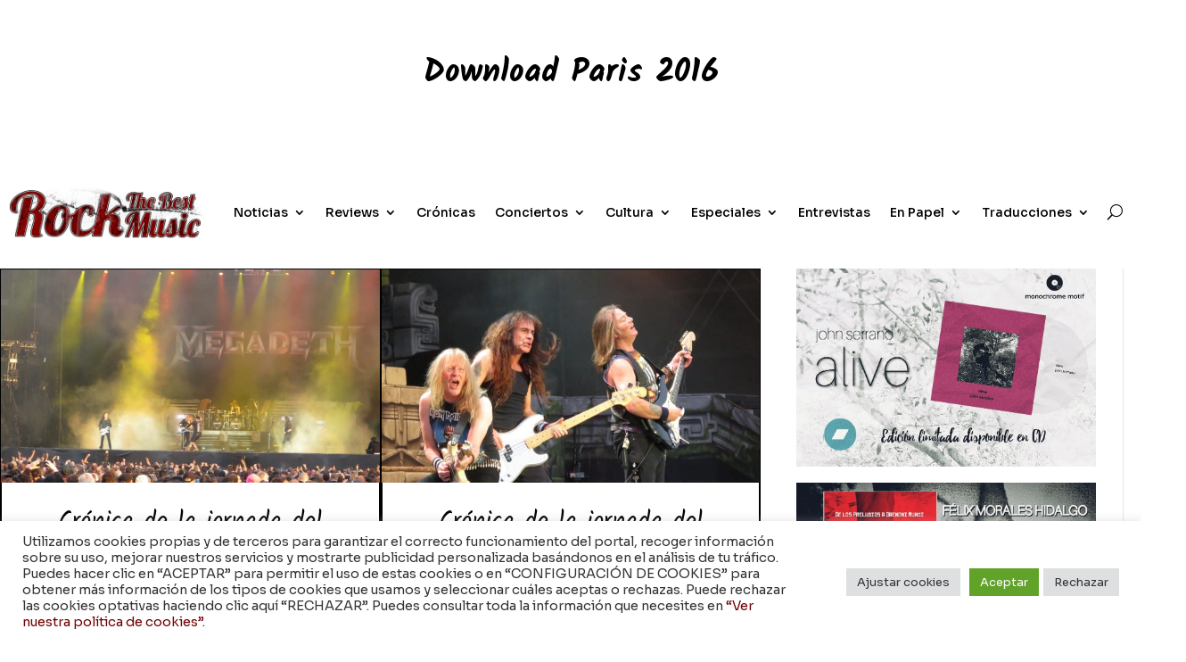

--- FILE ---
content_type: text/html; charset=utf-8
request_url: https://www.google.com/recaptcha/api2/anchor?ar=1&k=6Ld4kMcUAAAAAD0KP2naWi4n6bGvNK3W93x9hdPP&co=aHR0cHM6Ly9yb2NrdGhlYmVzdG11c2ljLmNvbTo0NDM.&hl=en&v=N67nZn4AqZkNcbeMu4prBgzg&size=invisible&anchor-ms=20000&execute-ms=30000&cb=5v7tnz76ifeb
body_size: 48318
content:
<!DOCTYPE HTML><html dir="ltr" lang="en"><head><meta http-equiv="Content-Type" content="text/html; charset=UTF-8">
<meta http-equiv="X-UA-Compatible" content="IE=edge">
<title>reCAPTCHA</title>
<style type="text/css">
/* cyrillic-ext */
@font-face {
  font-family: 'Roboto';
  font-style: normal;
  font-weight: 400;
  font-stretch: 100%;
  src: url(//fonts.gstatic.com/s/roboto/v48/KFO7CnqEu92Fr1ME7kSn66aGLdTylUAMa3GUBHMdazTgWw.woff2) format('woff2');
  unicode-range: U+0460-052F, U+1C80-1C8A, U+20B4, U+2DE0-2DFF, U+A640-A69F, U+FE2E-FE2F;
}
/* cyrillic */
@font-face {
  font-family: 'Roboto';
  font-style: normal;
  font-weight: 400;
  font-stretch: 100%;
  src: url(//fonts.gstatic.com/s/roboto/v48/KFO7CnqEu92Fr1ME7kSn66aGLdTylUAMa3iUBHMdazTgWw.woff2) format('woff2');
  unicode-range: U+0301, U+0400-045F, U+0490-0491, U+04B0-04B1, U+2116;
}
/* greek-ext */
@font-face {
  font-family: 'Roboto';
  font-style: normal;
  font-weight: 400;
  font-stretch: 100%;
  src: url(//fonts.gstatic.com/s/roboto/v48/KFO7CnqEu92Fr1ME7kSn66aGLdTylUAMa3CUBHMdazTgWw.woff2) format('woff2');
  unicode-range: U+1F00-1FFF;
}
/* greek */
@font-face {
  font-family: 'Roboto';
  font-style: normal;
  font-weight: 400;
  font-stretch: 100%;
  src: url(//fonts.gstatic.com/s/roboto/v48/KFO7CnqEu92Fr1ME7kSn66aGLdTylUAMa3-UBHMdazTgWw.woff2) format('woff2');
  unicode-range: U+0370-0377, U+037A-037F, U+0384-038A, U+038C, U+038E-03A1, U+03A3-03FF;
}
/* math */
@font-face {
  font-family: 'Roboto';
  font-style: normal;
  font-weight: 400;
  font-stretch: 100%;
  src: url(//fonts.gstatic.com/s/roboto/v48/KFO7CnqEu92Fr1ME7kSn66aGLdTylUAMawCUBHMdazTgWw.woff2) format('woff2');
  unicode-range: U+0302-0303, U+0305, U+0307-0308, U+0310, U+0312, U+0315, U+031A, U+0326-0327, U+032C, U+032F-0330, U+0332-0333, U+0338, U+033A, U+0346, U+034D, U+0391-03A1, U+03A3-03A9, U+03B1-03C9, U+03D1, U+03D5-03D6, U+03F0-03F1, U+03F4-03F5, U+2016-2017, U+2034-2038, U+203C, U+2040, U+2043, U+2047, U+2050, U+2057, U+205F, U+2070-2071, U+2074-208E, U+2090-209C, U+20D0-20DC, U+20E1, U+20E5-20EF, U+2100-2112, U+2114-2115, U+2117-2121, U+2123-214F, U+2190, U+2192, U+2194-21AE, U+21B0-21E5, U+21F1-21F2, U+21F4-2211, U+2213-2214, U+2216-22FF, U+2308-230B, U+2310, U+2319, U+231C-2321, U+2336-237A, U+237C, U+2395, U+239B-23B7, U+23D0, U+23DC-23E1, U+2474-2475, U+25AF, U+25B3, U+25B7, U+25BD, U+25C1, U+25CA, U+25CC, U+25FB, U+266D-266F, U+27C0-27FF, U+2900-2AFF, U+2B0E-2B11, U+2B30-2B4C, U+2BFE, U+3030, U+FF5B, U+FF5D, U+1D400-1D7FF, U+1EE00-1EEFF;
}
/* symbols */
@font-face {
  font-family: 'Roboto';
  font-style: normal;
  font-weight: 400;
  font-stretch: 100%;
  src: url(//fonts.gstatic.com/s/roboto/v48/KFO7CnqEu92Fr1ME7kSn66aGLdTylUAMaxKUBHMdazTgWw.woff2) format('woff2');
  unicode-range: U+0001-000C, U+000E-001F, U+007F-009F, U+20DD-20E0, U+20E2-20E4, U+2150-218F, U+2190, U+2192, U+2194-2199, U+21AF, U+21E6-21F0, U+21F3, U+2218-2219, U+2299, U+22C4-22C6, U+2300-243F, U+2440-244A, U+2460-24FF, U+25A0-27BF, U+2800-28FF, U+2921-2922, U+2981, U+29BF, U+29EB, U+2B00-2BFF, U+4DC0-4DFF, U+FFF9-FFFB, U+10140-1018E, U+10190-1019C, U+101A0, U+101D0-101FD, U+102E0-102FB, U+10E60-10E7E, U+1D2C0-1D2D3, U+1D2E0-1D37F, U+1F000-1F0FF, U+1F100-1F1AD, U+1F1E6-1F1FF, U+1F30D-1F30F, U+1F315, U+1F31C, U+1F31E, U+1F320-1F32C, U+1F336, U+1F378, U+1F37D, U+1F382, U+1F393-1F39F, U+1F3A7-1F3A8, U+1F3AC-1F3AF, U+1F3C2, U+1F3C4-1F3C6, U+1F3CA-1F3CE, U+1F3D4-1F3E0, U+1F3ED, U+1F3F1-1F3F3, U+1F3F5-1F3F7, U+1F408, U+1F415, U+1F41F, U+1F426, U+1F43F, U+1F441-1F442, U+1F444, U+1F446-1F449, U+1F44C-1F44E, U+1F453, U+1F46A, U+1F47D, U+1F4A3, U+1F4B0, U+1F4B3, U+1F4B9, U+1F4BB, U+1F4BF, U+1F4C8-1F4CB, U+1F4D6, U+1F4DA, U+1F4DF, U+1F4E3-1F4E6, U+1F4EA-1F4ED, U+1F4F7, U+1F4F9-1F4FB, U+1F4FD-1F4FE, U+1F503, U+1F507-1F50B, U+1F50D, U+1F512-1F513, U+1F53E-1F54A, U+1F54F-1F5FA, U+1F610, U+1F650-1F67F, U+1F687, U+1F68D, U+1F691, U+1F694, U+1F698, U+1F6AD, U+1F6B2, U+1F6B9-1F6BA, U+1F6BC, U+1F6C6-1F6CF, U+1F6D3-1F6D7, U+1F6E0-1F6EA, U+1F6F0-1F6F3, U+1F6F7-1F6FC, U+1F700-1F7FF, U+1F800-1F80B, U+1F810-1F847, U+1F850-1F859, U+1F860-1F887, U+1F890-1F8AD, U+1F8B0-1F8BB, U+1F8C0-1F8C1, U+1F900-1F90B, U+1F93B, U+1F946, U+1F984, U+1F996, U+1F9E9, U+1FA00-1FA6F, U+1FA70-1FA7C, U+1FA80-1FA89, U+1FA8F-1FAC6, U+1FACE-1FADC, U+1FADF-1FAE9, U+1FAF0-1FAF8, U+1FB00-1FBFF;
}
/* vietnamese */
@font-face {
  font-family: 'Roboto';
  font-style: normal;
  font-weight: 400;
  font-stretch: 100%;
  src: url(//fonts.gstatic.com/s/roboto/v48/KFO7CnqEu92Fr1ME7kSn66aGLdTylUAMa3OUBHMdazTgWw.woff2) format('woff2');
  unicode-range: U+0102-0103, U+0110-0111, U+0128-0129, U+0168-0169, U+01A0-01A1, U+01AF-01B0, U+0300-0301, U+0303-0304, U+0308-0309, U+0323, U+0329, U+1EA0-1EF9, U+20AB;
}
/* latin-ext */
@font-face {
  font-family: 'Roboto';
  font-style: normal;
  font-weight: 400;
  font-stretch: 100%;
  src: url(//fonts.gstatic.com/s/roboto/v48/KFO7CnqEu92Fr1ME7kSn66aGLdTylUAMa3KUBHMdazTgWw.woff2) format('woff2');
  unicode-range: U+0100-02BA, U+02BD-02C5, U+02C7-02CC, U+02CE-02D7, U+02DD-02FF, U+0304, U+0308, U+0329, U+1D00-1DBF, U+1E00-1E9F, U+1EF2-1EFF, U+2020, U+20A0-20AB, U+20AD-20C0, U+2113, U+2C60-2C7F, U+A720-A7FF;
}
/* latin */
@font-face {
  font-family: 'Roboto';
  font-style: normal;
  font-weight: 400;
  font-stretch: 100%;
  src: url(//fonts.gstatic.com/s/roboto/v48/KFO7CnqEu92Fr1ME7kSn66aGLdTylUAMa3yUBHMdazQ.woff2) format('woff2');
  unicode-range: U+0000-00FF, U+0131, U+0152-0153, U+02BB-02BC, U+02C6, U+02DA, U+02DC, U+0304, U+0308, U+0329, U+2000-206F, U+20AC, U+2122, U+2191, U+2193, U+2212, U+2215, U+FEFF, U+FFFD;
}
/* cyrillic-ext */
@font-face {
  font-family: 'Roboto';
  font-style: normal;
  font-weight: 500;
  font-stretch: 100%;
  src: url(//fonts.gstatic.com/s/roboto/v48/KFO7CnqEu92Fr1ME7kSn66aGLdTylUAMa3GUBHMdazTgWw.woff2) format('woff2');
  unicode-range: U+0460-052F, U+1C80-1C8A, U+20B4, U+2DE0-2DFF, U+A640-A69F, U+FE2E-FE2F;
}
/* cyrillic */
@font-face {
  font-family: 'Roboto';
  font-style: normal;
  font-weight: 500;
  font-stretch: 100%;
  src: url(//fonts.gstatic.com/s/roboto/v48/KFO7CnqEu92Fr1ME7kSn66aGLdTylUAMa3iUBHMdazTgWw.woff2) format('woff2');
  unicode-range: U+0301, U+0400-045F, U+0490-0491, U+04B0-04B1, U+2116;
}
/* greek-ext */
@font-face {
  font-family: 'Roboto';
  font-style: normal;
  font-weight: 500;
  font-stretch: 100%;
  src: url(//fonts.gstatic.com/s/roboto/v48/KFO7CnqEu92Fr1ME7kSn66aGLdTylUAMa3CUBHMdazTgWw.woff2) format('woff2');
  unicode-range: U+1F00-1FFF;
}
/* greek */
@font-face {
  font-family: 'Roboto';
  font-style: normal;
  font-weight: 500;
  font-stretch: 100%;
  src: url(//fonts.gstatic.com/s/roboto/v48/KFO7CnqEu92Fr1ME7kSn66aGLdTylUAMa3-UBHMdazTgWw.woff2) format('woff2');
  unicode-range: U+0370-0377, U+037A-037F, U+0384-038A, U+038C, U+038E-03A1, U+03A3-03FF;
}
/* math */
@font-face {
  font-family: 'Roboto';
  font-style: normal;
  font-weight: 500;
  font-stretch: 100%;
  src: url(//fonts.gstatic.com/s/roboto/v48/KFO7CnqEu92Fr1ME7kSn66aGLdTylUAMawCUBHMdazTgWw.woff2) format('woff2');
  unicode-range: U+0302-0303, U+0305, U+0307-0308, U+0310, U+0312, U+0315, U+031A, U+0326-0327, U+032C, U+032F-0330, U+0332-0333, U+0338, U+033A, U+0346, U+034D, U+0391-03A1, U+03A3-03A9, U+03B1-03C9, U+03D1, U+03D5-03D6, U+03F0-03F1, U+03F4-03F5, U+2016-2017, U+2034-2038, U+203C, U+2040, U+2043, U+2047, U+2050, U+2057, U+205F, U+2070-2071, U+2074-208E, U+2090-209C, U+20D0-20DC, U+20E1, U+20E5-20EF, U+2100-2112, U+2114-2115, U+2117-2121, U+2123-214F, U+2190, U+2192, U+2194-21AE, U+21B0-21E5, U+21F1-21F2, U+21F4-2211, U+2213-2214, U+2216-22FF, U+2308-230B, U+2310, U+2319, U+231C-2321, U+2336-237A, U+237C, U+2395, U+239B-23B7, U+23D0, U+23DC-23E1, U+2474-2475, U+25AF, U+25B3, U+25B7, U+25BD, U+25C1, U+25CA, U+25CC, U+25FB, U+266D-266F, U+27C0-27FF, U+2900-2AFF, U+2B0E-2B11, U+2B30-2B4C, U+2BFE, U+3030, U+FF5B, U+FF5D, U+1D400-1D7FF, U+1EE00-1EEFF;
}
/* symbols */
@font-face {
  font-family: 'Roboto';
  font-style: normal;
  font-weight: 500;
  font-stretch: 100%;
  src: url(//fonts.gstatic.com/s/roboto/v48/KFO7CnqEu92Fr1ME7kSn66aGLdTylUAMaxKUBHMdazTgWw.woff2) format('woff2');
  unicode-range: U+0001-000C, U+000E-001F, U+007F-009F, U+20DD-20E0, U+20E2-20E4, U+2150-218F, U+2190, U+2192, U+2194-2199, U+21AF, U+21E6-21F0, U+21F3, U+2218-2219, U+2299, U+22C4-22C6, U+2300-243F, U+2440-244A, U+2460-24FF, U+25A0-27BF, U+2800-28FF, U+2921-2922, U+2981, U+29BF, U+29EB, U+2B00-2BFF, U+4DC0-4DFF, U+FFF9-FFFB, U+10140-1018E, U+10190-1019C, U+101A0, U+101D0-101FD, U+102E0-102FB, U+10E60-10E7E, U+1D2C0-1D2D3, U+1D2E0-1D37F, U+1F000-1F0FF, U+1F100-1F1AD, U+1F1E6-1F1FF, U+1F30D-1F30F, U+1F315, U+1F31C, U+1F31E, U+1F320-1F32C, U+1F336, U+1F378, U+1F37D, U+1F382, U+1F393-1F39F, U+1F3A7-1F3A8, U+1F3AC-1F3AF, U+1F3C2, U+1F3C4-1F3C6, U+1F3CA-1F3CE, U+1F3D4-1F3E0, U+1F3ED, U+1F3F1-1F3F3, U+1F3F5-1F3F7, U+1F408, U+1F415, U+1F41F, U+1F426, U+1F43F, U+1F441-1F442, U+1F444, U+1F446-1F449, U+1F44C-1F44E, U+1F453, U+1F46A, U+1F47D, U+1F4A3, U+1F4B0, U+1F4B3, U+1F4B9, U+1F4BB, U+1F4BF, U+1F4C8-1F4CB, U+1F4D6, U+1F4DA, U+1F4DF, U+1F4E3-1F4E6, U+1F4EA-1F4ED, U+1F4F7, U+1F4F9-1F4FB, U+1F4FD-1F4FE, U+1F503, U+1F507-1F50B, U+1F50D, U+1F512-1F513, U+1F53E-1F54A, U+1F54F-1F5FA, U+1F610, U+1F650-1F67F, U+1F687, U+1F68D, U+1F691, U+1F694, U+1F698, U+1F6AD, U+1F6B2, U+1F6B9-1F6BA, U+1F6BC, U+1F6C6-1F6CF, U+1F6D3-1F6D7, U+1F6E0-1F6EA, U+1F6F0-1F6F3, U+1F6F7-1F6FC, U+1F700-1F7FF, U+1F800-1F80B, U+1F810-1F847, U+1F850-1F859, U+1F860-1F887, U+1F890-1F8AD, U+1F8B0-1F8BB, U+1F8C0-1F8C1, U+1F900-1F90B, U+1F93B, U+1F946, U+1F984, U+1F996, U+1F9E9, U+1FA00-1FA6F, U+1FA70-1FA7C, U+1FA80-1FA89, U+1FA8F-1FAC6, U+1FACE-1FADC, U+1FADF-1FAE9, U+1FAF0-1FAF8, U+1FB00-1FBFF;
}
/* vietnamese */
@font-face {
  font-family: 'Roboto';
  font-style: normal;
  font-weight: 500;
  font-stretch: 100%;
  src: url(//fonts.gstatic.com/s/roboto/v48/KFO7CnqEu92Fr1ME7kSn66aGLdTylUAMa3OUBHMdazTgWw.woff2) format('woff2');
  unicode-range: U+0102-0103, U+0110-0111, U+0128-0129, U+0168-0169, U+01A0-01A1, U+01AF-01B0, U+0300-0301, U+0303-0304, U+0308-0309, U+0323, U+0329, U+1EA0-1EF9, U+20AB;
}
/* latin-ext */
@font-face {
  font-family: 'Roboto';
  font-style: normal;
  font-weight: 500;
  font-stretch: 100%;
  src: url(//fonts.gstatic.com/s/roboto/v48/KFO7CnqEu92Fr1ME7kSn66aGLdTylUAMa3KUBHMdazTgWw.woff2) format('woff2');
  unicode-range: U+0100-02BA, U+02BD-02C5, U+02C7-02CC, U+02CE-02D7, U+02DD-02FF, U+0304, U+0308, U+0329, U+1D00-1DBF, U+1E00-1E9F, U+1EF2-1EFF, U+2020, U+20A0-20AB, U+20AD-20C0, U+2113, U+2C60-2C7F, U+A720-A7FF;
}
/* latin */
@font-face {
  font-family: 'Roboto';
  font-style: normal;
  font-weight: 500;
  font-stretch: 100%;
  src: url(//fonts.gstatic.com/s/roboto/v48/KFO7CnqEu92Fr1ME7kSn66aGLdTylUAMa3yUBHMdazQ.woff2) format('woff2');
  unicode-range: U+0000-00FF, U+0131, U+0152-0153, U+02BB-02BC, U+02C6, U+02DA, U+02DC, U+0304, U+0308, U+0329, U+2000-206F, U+20AC, U+2122, U+2191, U+2193, U+2212, U+2215, U+FEFF, U+FFFD;
}
/* cyrillic-ext */
@font-face {
  font-family: 'Roboto';
  font-style: normal;
  font-weight: 900;
  font-stretch: 100%;
  src: url(//fonts.gstatic.com/s/roboto/v48/KFO7CnqEu92Fr1ME7kSn66aGLdTylUAMa3GUBHMdazTgWw.woff2) format('woff2');
  unicode-range: U+0460-052F, U+1C80-1C8A, U+20B4, U+2DE0-2DFF, U+A640-A69F, U+FE2E-FE2F;
}
/* cyrillic */
@font-face {
  font-family: 'Roboto';
  font-style: normal;
  font-weight: 900;
  font-stretch: 100%;
  src: url(//fonts.gstatic.com/s/roboto/v48/KFO7CnqEu92Fr1ME7kSn66aGLdTylUAMa3iUBHMdazTgWw.woff2) format('woff2');
  unicode-range: U+0301, U+0400-045F, U+0490-0491, U+04B0-04B1, U+2116;
}
/* greek-ext */
@font-face {
  font-family: 'Roboto';
  font-style: normal;
  font-weight: 900;
  font-stretch: 100%;
  src: url(//fonts.gstatic.com/s/roboto/v48/KFO7CnqEu92Fr1ME7kSn66aGLdTylUAMa3CUBHMdazTgWw.woff2) format('woff2');
  unicode-range: U+1F00-1FFF;
}
/* greek */
@font-face {
  font-family: 'Roboto';
  font-style: normal;
  font-weight: 900;
  font-stretch: 100%;
  src: url(//fonts.gstatic.com/s/roboto/v48/KFO7CnqEu92Fr1ME7kSn66aGLdTylUAMa3-UBHMdazTgWw.woff2) format('woff2');
  unicode-range: U+0370-0377, U+037A-037F, U+0384-038A, U+038C, U+038E-03A1, U+03A3-03FF;
}
/* math */
@font-face {
  font-family: 'Roboto';
  font-style: normal;
  font-weight: 900;
  font-stretch: 100%;
  src: url(//fonts.gstatic.com/s/roboto/v48/KFO7CnqEu92Fr1ME7kSn66aGLdTylUAMawCUBHMdazTgWw.woff2) format('woff2');
  unicode-range: U+0302-0303, U+0305, U+0307-0308, U+0310, U+0312, U+0315, U+031A, U+0326-0327, U+032C, U+032F-0330, U+0332-0333, U+0338, U+033A, U+0346, U+034D, U+0391-03A1, U+03A3-03A9, U+03B1-03C9, U+03D1, U+03D5-03D6, U+03F0-03F1, U+03F4-03F5, U+2016-2017, U+2034-2038, U+203C, U+2040, U+2043, U+2047, U+2050, U+2057, U+205F, U+2070-2071, U+2074-208E, U+2090-209C, U+20D0-20DC, U+20E1, U+20E5-20EF, U+2100-2112, U+2114-2115, U+2117-2121, U+2123-214F, U+2190, U+2192, U+2194-21AE, U+21B0-21E5, U+21F1-21F2, U+21F4-2211, U+2213-2214, U+2216-22FF, U+2308-230B, U+2310, U+2319, U+231C-2321, U+2336-237A, U+237C, U+2395, U+239B-23B7, U+23D0, U+23DC-23E1, U+2474-2475, U+25AF, U+25B3, U+25B7, U+25BD, U+25C1, U+25CA, U+25CC, U+25FB, U+266D-266F, U+27C0-27FF, U+2900-2AFF, U+2B0E-2B11, U+2B30-2B4C, U+2BFE, U+3030, U+FF5B, U+FF5D, U+1D400-1D7FF, U+1EE00-1EEFF;
}
/* symbols */
@font-face {
  font-family: 'Roboto';
  font-style: normal;
  font-weight: 900;
  font-stretch: 100%;
  src: url(//fonts.gstatic.com/s/roboto/v48/KFO7CnqEu92Fr1ME7kSn66aGLdTylUAMaxKUBHMdazTgWw.woff2) format('woff2');
  unicode-range: U+0001-000C, U+000E-001F, U+007F-009F, U+20DD-20E0, U+20E2-20E4, U+2150-218F, U+2190, U+2192, U+2194-2199, U+21AF, U+21E6-21F0, U+21F3, U+2218-2219, U+2299, U+22C4-22C6, U+2300-243F, U+2440-244A, U+2460-24FF, U+25A0-27BF, U+2800-28FF, U+2921-2922, U+2981, U+29BF, U+29EB, U+2B00-2BFF, U+4DC0-4DFF, U+FFF9-FFFB, U+10140-1018E, U+10190-1019C, U+101A0, U+101D0-101FD, U+102E0-102FB, U+10E60-10E7E, U+1D2C0-1D2D3, U+1D2E0-1D37F, U+1F000-1F0FF, U+1F100-1F1AD, U+1F1E6-1F1FF, U+1F30D-1F30F, U+1F315, U+1F31C, U+1F31E, U+1F320-1F32C, U+1F336, U+1F378, U+1F37D, U+1F382, U+1F393-1F39F, U+1F3A7-1F3A8, U+1F3AC-1F3AF, U+1F3C2, U+1F3C4-1F3C6, U+1F3CA-1F3CE, U+1F3D4-1F3E0, U+1F3ED, U+1F3F1-1F3F3, U+1F3F5-1F3F7, U+1F408, U+1F415, U+1F41F, U+1F426, U+1F43F, U+1F441-1F442, U+1F444, U+1F446-1F449, U+1F44C-1F44E, U+1F453, U+1F46A, U+1F47D, U+1F4A3, U+1F4B0, U+1F4B3, U+1F4B9, U+1F4BB, U+1F4BF, U+1F4C8-1F4CB, U+1F4D6, U+1F4DA, U+1F4DF, U+1F4E3-1F4E6, U+1F4EA-1F4ED, U+1F4F7, U+1F4F9-1F4FB, U+1F4FD-1F4FE, U+1F503, U+1F507-1F50B, U+1F50D, U+1F512-1F513, U+1F53E-1F54A, U+1F54F-1F5FA, U+1F610, U+1F650-1F67F, U+1F687, U+1F68D, U+1F691, U+1F694, U+1F698, U+1F6AD, U+1F6B2, U+1F6B9-1F6BA, U+1F6BC, U+1F6C6-1F6CF, U+1F6D3-1F6D7, U+1F6E0-1F6EA, U+1F6F0-1F6F3, U+1F6F7-1F6FC, U+1F700-1F7FF, U+1F800-1F80B, U+1F810-1F847, U+1F850-1F859, U+1F860-1F887, U+1F890-1F8AD, U+1F8B0-1F8BB, U+1F8C0-1F8C1, U+1F900-1F90B, U+1F93B, U+1F946, U+1F984, U+1F996, U+1F9E9, U+1FA00-1FA6F, U+1FA70-1FA7C, U+1FA80-1FA89, U+1FA8F-1FAC6, U+1FACE-1FADC, U+1FADF-1FAE9, U+1FAF0-1FAF8, U+1FB00-1FBFF;
}
/* vietnamese */
@font-face {
  font-family: 'Roboto';
  font-style: normal;
  font-weight: 900;
  font-stretch: 100%;
  src: url(//fonts.gstatic.com/s/roboto/v48/KFO7CnqEu92Fr1ME7kSn66aGLdTylUAMa3OUBHMdazTgWw.woff2) format('woff2');
  unicode-range: U+0102-0103, U+0110-0111, U+0128-0129, U+0168-0169, U+01A0-01A1, U+01AF-01B0, U+0300-0301, U+0303-0304, U+0308-0309, U+0323, U+0329, U+1EA0-1EF9, U+20AB;
}
/* latin-ext */
@font-face {
  font-family: 'Roboto';
  font-style: normal;
  font-weight: 900;
  font-stretch: 100%;
  src: url(//fonts.gstatic.com/s/roboto/v48/KFO7CnqEu92Fr1ME7kSn66aGLdTylUAMa3KUBHMdazTgWw.woff2) format('woff2');
  unicode-range: U+0100-02BA, U+02BD-02C5, U+02C7-02CC, U+02CE-02D7, U+02DD-02FF, U+0304, U+0308, U+0329, U+1D00-1DBF, U+1E00-1E9F, U+1EF2-1EFF, U+2020, U+20A0-20AB, U+20AD-20C0, U+2113, U+2C60-2C7F, U+A720-A7FF;
}
/* latin */
@font-face {
  font-family: 'Roboto';
  font-style: normal;
  font-weight: 900;
  font-stretch: 100%;
  src: url(//fonts.gstatic.com/s/roboto/v48/KFO7CnqEu92Fr1ME7kSn66aGLdTylUAMa3yUBHMdazQ.woff2) format('woff2');
  unicode-range: U+0000-00FF, U+0131, U+0152-0153, U+02BB-02BC, U+02C6, U+02DA, U+02DC, U+0304, U+0308, U+0329, U+2000-206F, U+20AC, U+2122, U+2191, U+2193, U+2212, U+2215, U+FEFF, U+FFFD;
}

</style>
<link rel="stylesheet" type="text/css" href="https://www.gstatic.com/recaptcha/releases/N67nZn4AqZkNcbeMu4prBgzg/styles__ltr.css">
<script nonce="P42O4PVDNcv21SK4SFcS6g" type="text/javascript">window['__recaptcha_api'] = 'https://www.google.com/recaptcha/api2/';</script>
<script type="text/javascript" src="https://www.gstatic.com/recaptcha/releases/N67nZn4AqZkNcbeMu4prBgzg/recaptcha__en.js" nonce="P42O4PVDNcv21SK4SFcS6g">
      
    </script></head>
<body><div id="rc-anchor-alert" class="rc-anchor-alert"></div>
<input type="hidden" id="recaptcha-token" value="[base64]">
<script type="text/javascript" nonce="P42O4PVDNcv21SK4SFcS6g">
      recaptcha.anchor.Main.init("[\x22ainput\x22,[\x22bgdata\x22,\x22\x22,\[base64]/[base64]/MjU1Ong/[base64]/[base64]/[base64]/[base64]/[base64]/[base64]/[base64]/[base64]/[base64]/[base64]/[base64]/[base64]/[base64]/[base64]/[base64]\\u003d\x22,\[base64]\\u003d\\u003d\x22,\x22E8K0Z8Kjw4MRbcOmw7/Dp8OCw7xpcsKqw4XDrix4TMK/wpTCil7CocKOSXNCQ8OBIsKNw69rCsKBwq4zUVw8w6sjwoofw5/ChTvDssKHOFUMwpUTw5YrwpgRw5tbJsKkaMKgVcORwrEKw4o3wozDkH96wqhfw6nCuBHCuCYLXAV+w4tTCsKVwrDCicOewo7DrsKFw5EnwoxWw7Zuw4Ebw7bCkFTCpMKENsK+X01/e8KWwqJ/T8OqPBpWUcOmcQvCqygUwq9dXsK9JF3ChTfCosKeD8O/w6/DvGjDqiHDugNnOsO9w4jCnUl+fEPCkMKQHMK7w68Xw5Fhw7HCu8KkDnQUJ3l6PcKIRsOSFcOSV8OycDN/AjJ6wpkLAsKUfcKHYsOUwovDl8Ohw680wqvCmhYiw4g6w4vCjcKKacKJDE8EwrzCpRQ9UVFMRjYgw4tjasO3w4HDkznDhFnChVE4IcO8JcKRw6nDr8KdRh7DrcK+QnXDvcORBMOHKiAvN8Orwo7DssK9woHCsGDDv8OdA8KXw6rDk8Knf8KMKMKCw7VeGG0Gw4DCvU/[base64]/wpTCp1UAw6t4ccOSwpw4wpo0WRplwpYdCxkfAz/CoMO1w5AHw6/CjlRDBsK6acK8wqlVDiTCqSYMw4MRBcOnwrxHBE/[base64]/[base64]/ClgY/YUd5wq5+HD/Dm3HCskdDPF5xTsKUXMKNwrHCkFsiGRvCk8KAw5fDhw7Dq8OGw7PCoV59w75xTMO+Wyp4VMOqSMKhw7/CvQfCkkMkNmzClcOLJiFvYW1Uw7nCl8OkOMO2w6I+wpAVEntSf8KFAsK0w6bDpcKZG8Kzwp0/woLDnC7Dg8Oaw5jDjm5Rw58bw7HDosKsB0chN8KbKMKKYMOfwp0hw7wnMmPDqEEWZsKdw5AawrbDkQfCnxLDqRjCtMO/wpjCkMOvYVUBbcKJw6HDmMOfw6fCk8K7BUrCqHvDp8OpdsKvw5dVwq7CnsOAw5x+wrBdTyw/[base64]/UBDCnQvClsK9w4bCpz9dwo/DvcOtEMOYP8OtW8KYwpfDn0rDlcOIw6Nlw49lwrXCkj7DpB9vG8Okw6HCo8OVwqk7bsK6wr/ClcOlakjDgRjCqDnDj35SU2PDr8OUwq94ImfDo0p1MlUjwox0w67DsxZsTsOOw4h5dsKSNyRpw5sPd8Kbw4lewrNLOmFodMOewoEcUmDDvMKUGsK0w4wHPcOPwq4iUkbDoHPCnz3DsCLDoEVrw4QUa8OWwrIRw4QGS0vCvcOEIcKqw4/DqV/[base64]/[base64]/Ry/CkD1iwopow7TChMKcIVVewoQ+w4bCmHvDoUrDuxTDrsOAUx/CtEo+InYEw6t8w5TCnMOpeQtHw4AkNGAqf2AaHzjDu8KnwrHDt1vDmHBRLT1swofDhk/[base64]/[base64]/wqPCjcKUWMOTw60eEsKxAsO/wr03w6FGw5/Cg8OKwosKwrPCocKnwq/[base64]/CohjCqcO0dcO0w7dYwr9BfcKVw5pewpgHw5PCghbDjmrCrg54bsO8SsObBMOJw4IlX0MwC8KObDTCjyhZFMKBw6s9BCYrw6/DnnHDmMOIScKywozCtlfDp8Oiwq7DiWoswoTChEbDksKkw7Z6a8OOLcKUw73Drn8QJ8OYw7t/AMKDw4FNwo1+ehJQwrvCqsOawq0xdcO4w5nCjzZtXMOuw40GN8K8wqN/[base64]/d8OkL8OzJmTDt3kNL8KKUcOFwqrDo0opMsOGwp1rFhjCucKBwq7DhMOsNHJ3w4DChG/DpVkfwpEuw4lpwoTCgzUewoQCwrZVw6bDncK6wolGSAdsei4cGWnDpG7CnsOmw7N8w5oTVsONwqk4GzV+w6Asw6rDs8KQwrhDGEfDgcK+OcOEasO9w6vChsO5OFrDqyUyF8KbZMOlwo/[base64]/DmC4Ow4DDoG7DgzHCusOWw48hKlodw7J+aMKZf8KCwrPCvEHCv0jClDHDj8KuwobDtMK8Q8OHFsOaw49owrY4GX9IYsOcDsOhwpNDV085bmoKTMKQH2ZXeArDvcKtwo07wpEBAEnDosOdJsO4JcKnw67Ds8KZOhJEw5LCkRhQwpZhDcK/XsK1w5zCi33Cv8K0UsKkwqpmSg/[base64]/[base64]/DvC/Dp8KQw6zDk21EZsKfTsO+THFfVsO6wqZhwocUT0TCocONSTJ4AcKUwpLDghBNw51LLCIOZEbDr3vCksKmwpXDocOERFTDisOxwpXDmsKvGgJsFGrCk8OgRELCqS0rwpxdw4RTNWfDu8KRw75zRDB/G8O6w4UcHsOtw5woFDVzAy3ChkFxWcK2wrB9wpHDvErCpsODw4J/E8KXPGFdLw0Aw77DlMKKB8Kzw47DhmRjS2vCmUwBwpVow4jCimRiTxh3wrLCkyQbbHc6C8OlOMO4w5cIw6/DmATCoF9Fw7fCmzYow4nCpgYaNcOOwp5dw4DDi8ONw4PCosKXMsO0w5LCjFwAw51lw4thDsKkN8KfwoZqQcONwoBmwo8eQMO/[base64]/[base64]/[base64]/DphLDrcKuwq10PcKAwq7Cq8ONZyRWScK6w77CmlMbeV5Ew4LDkcKMw69HZxXCk8Ouw6bDqsKcwq7CnDsew7I7w6vDnRbCr8K7bk4TPWgbw7pmWsKww5QqcUjDq8KOwqnDtUw/[base64]/CiDEgwrnDhgXCgcKuw7fDgsKMY0Rtwrxuw6orB8K3IcOTw5LCqkpTw53Dlmx4w57DpRnDu397w40PYcONFsK2woQfczLDlgFENsKXGjfCmcKpwpFrwqhuw4oQwoXDisONw63CnGrDlWxKM8OQUWFTZE3CozpVwqHDmDnCo8ORBjwpw5UMIkFHw7/[base64]/CtBTCrVgKw4LCusKPw4Fqw7HDscOhd0wud8K9QMO8wr1CUMOiw4ZyE2Mmw4LDnyp+aMOEXcO9GsONwp0qX8Ozw5XCgAsTRi4oQcKmJ8K5wqUmC2XDjg0+J8OrwpDDsn3DsGJnworDlAbDjMKSw6nDgU04XntwJMOzwokoOMKUwoLDtMK+wpnDvhEAw4xpVH5/BsORw7fCm3I/V8K4wqfChnBOHSTCvykOWcOlV8K7UT7DhMO5TsKkwrkwwqHDuGjDpQ9ePiNlCUjDssK0MWDDpsKyAsONdm1jPsOAw6R3HcOPw7Bww73Ch0HCpsKfbUbCrx3Drl7DpMKow4JXWMKIwqTDlMOnDcOEw7DDicOqw7Z7wofDssK3PD8IwpfDnV8pOxfCiMO/ZsOKNQlXW8OOLcOhe1Ixw601MwTCny7Ds0DCp8KCOMOaF8KMw7tmaVdiw4FDHcOMWwlicWnCg8Ksw4IDGX5Pwrccwo7Cgz/[base64]/DqVzDig1gE8KwTcO/[base64]/CsCh9w6orP34cwoBcwqLCp8KOwoExworCg8Oiw6xvwpQew5pAMErDlxRhYSJCw4I5bHB0CsKQwrjDvT5WZGoJw7HDrcKpEisHNmMBwpDDv8KNw7PClMOGwogmw7/Di8KXwrdWJcKkw5vDr8KzwpDComhzw4jCtsKITMOxHcKfwofDoMOhJcK0VxgNGw/DhRZyw58awr3Cng7DrhbDqsOcw7DDlHDDp8O8GFjDsjsfw7MqF8O9NGnDoWTCsFNrL8OkFh7CgAhGw6LCoCs0w6/[base64]/DknPDpsK3IsOHXcOSw59LBMOJOMKUw5Yww7/DqSpFw7YaBcOpwo7DusOtRcOoWMOqZBTCvcKSRMOmw7lyw5VIGkwedMKywp7Cqn/[base64]/[base64]/ChX3CucK8ISQ3SioEwrvCmVbDs2PClzfDqsKTw4ccwqILw4NJekJIfBLClGcowosuw55SwojChAzCgDfDv8KLT11Uw6XCp8Kbw43DmFjCrMKaW8KVw4Qdw6dfRTZ0JsKWw6fDm8OvwozCs8KsOMOBWBPCkgNgwr/CscK4K8KpwohuwphYMsOuw7FaRnTCkMKswqhdY8K/EhrDssOLDxI+dGUqeUzCuiddbVrCs8KwDlZYYMOBWsKcw5/[base64]/JDTDkcOFw5nDgDdOw6Y+wozCojfDqzVuw6TDpwDDicKCw58dScKowobDqWrCiFLDksKjwr8aYEQCwo4+wqgRKsOnBcKKwqLDtV/Dkm3CusKKFz9uK8OywpnCjsKnw6PDvMK/[base64]/[base64]/[base64]/[base64]/CnUTDvMK3bToNw4sow7EFDcKQTsKNIRBHOw/DmGXDjhPDhU/DomjDkcKmwp5Ww6bCq8K9DXfDgzXClcOAGhbClUjDmMKOw7QXBsKmQ20lw4DCpl/DuyrCucKgdcO3wozDqx8FG0nChy3DmlrCqxMNPhLCosOtwqczw4LDpsK5Ux7CoCd8EHXDrsKwwpPDqVDDnsKKGAXDo8OpGDptw4pPw7PDkcOJMnHChsOHaDQcb8O5Jx3DnUbDjcOINkvCjh8MVcKPwo/CjsKXZMOsw6bCkiBvwp1uw7NLAyvClMOBAsK2wq19CEZqHR5IBMKjKQhCciHDkx95FBVzwqTCsy3ClsKgw5PCgcOvw5AtBBLClMKaw45PdBbDvMOmcRVcwrUAaURGFcOVw5LDqcKrw5tUw6sHRyLDnHh8BsKew4NDYsKIwqEuw7NpasOAwrBzCAE/wqVWaMKmw6o6wpDCpMKOPVHCksKXYSQ4w4U/w6NDehzCssOWbVLDtgcPJwo2KAgSwqRUaALCqA3Dm8KnIQJJLMOuD8KAwp8kQjbDvSzCmVYfwrAKFXnChMOMw4vDixrDrsO5YcOIw5YlJxtUOy3DlRt+wqjDvsOYJzvDusOhHC19ecOww5PDtsK+w5vClwzDq8Ouc1HDgsKAwpMWwq/CrDjCssO5HcOMw6Y4GW84w4/CtTVJKT3DpQcnbiINwrElwrHCgsO4w5UKTyQTEWoiwpTDoB3CtXgHJcOPVAnDmsORSC/DpEjDrsOEH0dHJ8Kuw6bDrnxhw6jCtMObWcOKw5nCicK6w7t7w7jDq8KMczPCoRkGwrPDvMOgw7Adel/DjsObf8K8w44aHcKMw6vCgsOiw7vChMKdNcO+wpzDvMKhYl4oRCplJXQuwodhVDhNKng2JMKiKcOOaF/DpcO4ER0Qw7LCgx/Ck8KPNcOHCcOrwo3CkmtvbwxNw4poO8KFw40uKMOxw6LCiGnCnigqw7bDr0B1w7Z0MmMcwpXCq8O+HTvDrsKvRsK6McKic8OZwrzConnDmsOiOMOQJFjDhSPCm8Oow4rCqwpkdsOPwpkxGU1VWEXCgzM0U8KFwr9DwrEzPEbCkFjDol8zw5MWw5PDgcOPw5/DkcOKBX9Fwq5FJcK/[base64]/DvS9LXQ/[base64]/w43Dvy4hw6cuA8Obw68ywprDtwlvTMOMwrDDh8ODIMOjWDNpU1ADdQbCvcOKbMOXJsOaw5MuWsOuKMOTScKpFMKrwqTChhDDpzVZWgrCi8KmUCzDpsOtw53CnsO5XS/CkMKoSgZkdGnDoWRBwqDCksKUS8ORB8Ovw7vDpF3DnUh1wrrDu8KqL2nDkXc/ADrDiUcDBRFJXFTChk5QwpIywoIcaFRmwoVQHMKKecKmDcOcwpDCgcKPwqnDuXjCuD0yw75Nw75ALD/[base64]/CgkXCiBzDjMKsWBAJwq/Cvm8Cw4fCrAVQYRLDvcOEw5oOwp7CkMOfwrQIwok8LsO3w5vCimDCscOQwofCqsORwpVdw6khJSfDtDp3wpZNw71tQyzCmTUtLcKpUxgXSTzDvMKHw7/DpyLCjsOQwqB/[base64]/DjF/[base64]/E8Oew4lRw49UeXJjw7xoSsKkw6V7w7fDukl9wqdIGsKwcB1GwprCrMOaTcOEw6YmCBgZNcKbKRXDsSJlwpLDgsOvK2rCvDnCucOZIsKCUsKBbsKswoXCpX4ZwrkCwpPCunbDmMODS8Osw5bDtcOow5gvwoNnwpkfOAfDocKWI8KzTMOLciPCnl/[base64]/DsV4IZh/DhMOECcOcGWc9VsO5IWzDtsO/WMKNwpbCksKxM8Kkw4fCujnDqnTDq1zDosKMwpTDpcKcDjQ3E38RKgrDgsKdw4jChMOVw7vDhcOrR8OqJxE1XlE4w416JMOdK0DDpcKbwqt2w4rCvGFCwq3Ch8KCw4rCryXCjcK4w4jDr8OCw6FGwqtYa8KHwpDCksOmJsK+OMKpwpDChsO/Z0rDohzCrU/CtcO6w7h+KG9oOsODwqMYL8KawpfDuMOIZTPDvsKIQMOOwr7ClMKfTMKjBw4pdRPCo8OqasKkY2B3w53ChCkDDcOQPAVuwrfClsOVc1PCqsKfw7ZTG8K9bMOFwohswqBLM8Kfw54dNF1kKxovS1/Co8OzB8OGBwDDrcKsKsOcG1I/w4HCoMOKaMOMSjDDtcOCwoMNDsK6w6N/[base64]/Dj8Oiw47CjMKXfnJDcsKJeFxQwrrCp8O1woHCncKuKcOQDh10eQt4Y1wBZMOmVMOKwozCssKKw7sDw4zCrsK+w7lFZsKNdcORQ8KOw50gw6fDl8O8wqzDksK/wqRHB2XCnHrCo8OCSX/CscKWw5XDrRzCvEHDmcKIw55/J8KvD8Okw4nDmXXDpxZ4wqnDo8K9d8Ovw7LDuMOXw5hoOsOqwonCo8OycsO1woF6QMOTQEXDkcO5wpDChzZBw6DCscKDP2fDiHrDs8K6w7hkw5gGO8KOw4xwS8OzfzfClcKhGx3Cu2nDi11/bsOeTVrDjVPCiivCoFXColLDkUwMS8K3bMKbwq7DiMKywprDowvDmBPCg3XCg8O/w6UvKQnDjRjDn0jClsKuMMOOw4dBwpkVbMKVXlVRw7oFSQFxw7DCj8O6CcORLxTDvjbCosKJwoLDjjBqwprDm0zDnWY2IirDgUwYXALCq8ONMcOQwpkSw78nwqIjRzMELk7CjMKew43CuWxGw6HCrxXDhFPDkcKDw4YaC341QsK/w53Dg8KrXsOLw7RCwpE1w5x5NsOwwrtHw7cFwodhJsKSFjtbdcKCw6Adwo3Dg8Odwpwuw6TDhiDDvAbDvsOvLnF9K8O5a8K4ElIVw51/[base64]/CusOFwp5dw7A6AcKhw44WwpMPKkVBdElxAsKwPELDusKMdMOcacK6w69VwrNoYikBW8O8wqPDviADN8Kkw7vCm8OMwrzCmSo8wq/Dgktswr9ww7Jjw7TDhsOXwowjUsKeO0lXdAbCgi1Jw6xdKnVpw5/[base64]/DtydxwqnDkcO5ZsK8YEMXckJ0w50hd8OewoXDjHgANsOWwqRww7gMFi/[base64]/a3Q2w67DrsKCw6g3C8OXwqNlw4bDhhhVZMONawzDhsOBWSrDsnrCi27Cr8Kuw6XDucKNEXrCrMO/PhU5wo45SRhQw6ULZU3CggLDhiEtHcO6csKnw4rDgW/DmcOPwoLDoXjDsm/DmQXCvcKnw7k2w7pGAEUyH8KUwozCkSjCr8OUwo3ChDtQPW5dUAnCmE1Ow7rCriphw4JLKUDDmsK1w6fDgcK/EXjCpxbCh8KLFMO6MmUvwr/Ds8OQwoDDrGIxBMORI8OdwprDhTbCijzDt03CrjLCmQ9eEsKdEQtnfS4cwpdOVcO3w6djacKyaTMWVW/[base64]/DpcKXwqNzwpsfIi3CrFjCqnnDkGnDjxERwq0KDRoMMWRFw7UbQ8K/[base64]/H8OIw54eVUNOXjPCgMO0Q8OVecKsNMKgw74wwpAIwobCksK4w5sSOTfCpcK+w5cbDVrDocOcw4DCqcOxw4pHwpZMHnzCuRDCpxfCoMO1w7bCgCUpdsK0wozDgmREJzTDmwgHwr5qJsKoQUVzUivDqTcewpBFwo3Dl1LDkFgGwpJaKWjCtmfCicOcwqh7VlzDjcK7wq/CoMKkw4gBUsKheBfDjsO4ISxfwqYdcxFGRcOgLMKZOTnDmi5meW3Cty8bw6R+AEnDk8OVK8Ohwp/Do2rCt8Otw5/[base64]/CqmLCslbCs8OBLFfDjwLCindPw5R1fHLDvMK/w49xDcOHw7bCiUXCvhTCqiddZcKNbMOTe8OnFQAeWGJewoR3wprDthZwRsOsw63Cs8K1w55KCcOrL8KlwrMUwo4QVMKBwpvDuxfDuxjCj8ObUiXCnMK/[base64]/CpMKpwoA+S8K9w6LDhCzDqMKMRcOiEGzCnsONfSfCtcKsw51Awp3CuMO6wrApOhDCv8KHdj8aw4LCsQ1Fw5jDuR1AVmEMwpZYwrpmN8OJQTPDmlfDq8OBwrHChC1gw5bDocKPw6jCksOeQMO/VkrCt8OEwoXDjcOew6gXwqHCkx9YRhVfw5/Dv8KSHAQmNMKhw75EcUfCs8OPD0DCq2FSwrErwo88w51MDRoww77Di8OkTDzDt0gxwqTDoyVyV8KYw5XCvMKpw45LwphoXsOjEXDCmxjDsUN9MsKkwqgfw6TDlDV+w4Z8S8K3w5LCucKVBA7DpWtEwrnDq0YqwpIwch3DgizCm8Kqw7PCjWPCnBLDrRUqXsK/[base64]/[base64]/CiVfDhTnDg3fDscKdEStbcTh4wo/DrGg4w5DCh8OXw6I9wqjDv8KlVBgew4pIwppOOsKtJWbChm3DrMKiTH1nM3XDrMKfUCHCnHU4wpFjw51GBBMgY1fCgMO6I0rCt8KWFMKQRcOhw7Vba8KaDEA/w7fCsi3DvjJdw6YrEVtOw6kww5vDpEHChmw+Cg8ow57DqcKDwrIEwrsfbMK/wrEqw4/CiMOSw4rDsC7DsMO+wrjCjGwEPy/CkMOBwqRbKcOaw7Jhw67CvzIDw6x1VEtPNcOYwrl3wozCv8KSw7pxc8KpBcOSecKPEklZwoorw47CjsONw5vCtljDtBk6O1Ayw5rDjixIw7oIPsKFw74tSsOOPERpbnhycMKHwonCjmUpGsKIwpBfR8OWJ8K8wp3DgT8Kw7/CsMKRwq9Yw5RLecOIw4/ChFXDmcOKwqDDqsKKTMK+UyfDmzjCsT3Di8K2wpDCrMO8w4FPwqUow7TDmH7CvsOsworCpkrCpsKIPUAgwrs/[base64]/Doj/DrmbDgMKnwoshwodpKMOTw7Ahw7sBSsKUwpYOLcOeehp+AcOaOcOrSghGwoYcwpLCusKxwoplwo3DuRfDiT0RaU3CoGTDu8K7w6phwqXDqznCsAMBwp3CvsKgw63ClxAfwqbDoHjCjcKRacKEw47DgcK1wo/[base64]/[base64]/[base64]/SsO6OMKow6ZuwrxkaUDClyIZGGwBwoTDlwkfwrPDj8Ouwrs4by5ewozCncK6UG3Cq8OCAMO9DjfDqUE6DhzDoMONUm99SsKzF3HDg8KKM8KRWRPDtWQ+wozDhsOpMcOtwo/CjirCjMKwGFXDn1hCw4h+wpNlw59TcMOoP2BUWDgAwoUZbDvCr8KtG8OUwqPDrMKEwrRXHHfDlUfCvEp4flTDlcOrHsKXwoMOe8KhNcKoZcKWwpodVAIedxnChcK6w7Uzw6bCncK7wqoUwoFNw6xUGsKNw60/fsKDw5FrA2vCripOK2vChl/[base64]/FMKxXktYwqtOIcKCU1A1wo8IwrvDmsKlPsOuYQnCkwrCik/[base64]/[base64]/[base64]/CvCLDrcKTJGdAw7gdwoLDmwLDhgh9DMOGw6nCrsO5MXnDn8KQZBnDq8ORYwDCpsObZUfCkXkaFcKsYsOnw47CjMKewrTCr0zDv8KlwqFIfcOZw5VywrXCukbCriPDocKRGSzChCHDl8ODDBPCs8Omw6/CgRhMe8OGI1LDiMKBGsOLXMK6wowWwoctw7rCtMKzwqTDlMKxwr58w4nCn8O/wrfCtHDDul81GiRQNBEDw5AHF8Obwpwhwq7DlX5SC27CkkEpw4YpwpN9w67CgmzDmV4/[base64]/w4rCnsKwYG8NTzvCuTtmEMOYwp/DiGjDhiTDjznCjMOjwrx3Jh/DoH/[base64]/OMKtwqzClsO/w4MwEy4yC8OPb2bChsOlFcKVw5Vtw4YBw54NT0grwofCicOkw5rDskgMw5d+woVVw4Apwo/CkE7CvRbDkcOMVwfCoMKXe3/CncKLK03Di8OTaFlSWnx4wpTDvg4QwqB2w7VOw7ISw74OQTjCjyAoD8OZwqPCgMO8YcKqWhjCoVQdw7l7wozCm8O6cUl/wpbDmcO2FWrDh8KEwrPDpDPDuMKXwphVPMKyw7QaZDrDisOKw4TDsjPDjwzDvsOJBnPCssOfRFvDh8Kzw5c9woTCvTMcwpzCi1zDohPDr8OSw6DDp30nwqHDi8KRwrHDkFDDocKqwqfDoMOzbcOWEwINFsOvVktHGhg4w4xdw6LDtlnCv0fDnsKEGRTDmhjCssODEMK/wrDCu8Oqw4kuw5nDp1rCiDg1DEk5w7nDljTDiMO+w7/CnMKjWsOVw4UpFAcRwpsJO28eUx19JsKoCR3DqsOKYAoFw5MKw7/DqcOODsKwfWXCgTVEwrQPHXDCtE0OVsOIw7XDokLCvGJRBsOdYw58wqnDjH0Bw5cXV8Kywr7CscK0JcOfwp3CnlPDuXZZw6lywqLDhcO0wqo5OcKDw5TDhMKKw4IsFsK0WsO/CVHClRfClcKswq9EWsOSOMKXw6ouJ8KIwpfCoFcow73DuBfDgCMyCT4Rwr4xZMKbw7fDvkTCisKpwonDkigjPsOdEsKlDVjDgxXClgEcIC3Du3pZLMKCUCrDpsKbwooMGE7ClWPDiS/CkcO9HsKBZMOVw4bDtcO7wqUlFE9Owr/Cq8OdN8O7MkYCw5Ecw7bDiAoBwrjCksKbwrzDvMOawqsTAXBHGMOHe8K2w43Cr8KpBAvDjsKiw6stUMOdwrh1w7hiw5PCj8KHJ8KqelN2LcO1WV7Cn8OBJCVwwoYvwopSacOnZcKBSj5qw4MRw7/Ck8KWdQ3DrMK5wqfCo1shHsObQmIBbMO4C2fCv8K6YcKoXMKeEUXCmA7CpsKSW3AHFC8swpZhXjVOwqvCriPDpWLDuQXDhlhMMsKYNU4Jw7piwrfDh8K4w7HDqMKRFmULw5HDvitdw5IIQzBfcTrCmzDCsmfCl8O6wo4/wpzDu8O4w6BkESh5Z8K9wqzDjw3DvznDoMO/[base64]/CpxHDnT7CqTrCm8OLwqLCqMKeFsO8w71GVMO8w40Sw6pnTMOoCg7ClBwRwp/DrsKBw4/[base64]/CkVbCsG8Cwr/CoH/DlnrCtsKtT8O9wq5Gwp/CrVLCsVvDosOmDj7DosOIf8Ocw5rDiF1+JlfCgsOJZFLCgVBjw4HDl8OyUG/Ds8ObwoQ6wpI7YcKLMsKBJH3DgnnDlyIDw4hwblnCrMKOwoHCn8O8wqPCtMKdw7dww7JXwoDCoMOowpjCgcO0wrp2w5vCmUjCuGl0w7TDicKsw6/[base64]/[base64]/[base64]/DucKSw6DCpsK/E8KUNsO2aRLCmkZtMMK+w57Dm8OxwpTCmcKnwqJowqN1w47ClsKwSMKLwojCuEDCosK2XFLDm8KmwqMdPRvCh8KlKcOFX8KZw7jCusKYbgnChFfCucKBwoocwpdnw7ZDRVwBAEdiwpHCpB/Dth1rTi4Sw4knfQAPNMOPH396w4YrLCAqw6wBcsKZVMOAfGbDkVvDpMOQw7vDnUjDp8KxCxQvPVHCkMK7w5XDqsKNa8OyDMOLw4PCuFzDiMK6AG7CpsKsIsO8wqfDksOYXQLCnjDDkWTCu8OsV8OpNcOaS8Oww5QOK8OHw7zCocOLSnTDjzYmw7TDj38/w5F4w63Dn8ODw7UVPMK1wpnDm3zCrT3DvMKvcUN9esKqw5fDrcK+Sklrw6DDlcKIwphnK8ONwrPDvVANwqjDmglqwprDmSgLwrhWBcK+wpIPw69Qe8O5SHfCoxJjd8OBwonCjsOTw5zDkMK2w7NgS2zCmsOrwrbDgD5keMOww5BMdcKYw4ZRRsO1w5zDujI/w4gwwofDijhlfsKVwoDDj8O2cMKPw4PDlsK1a8OFwr7ChBd/[base64]/[base64]/CpcOnwoLDhSLDjsOiw7rDusOtDjMpw43CsMOrwoDCgTFAwqnCgMKAw5bCgX4GwrwZf8KaUWzCisKBw7MaFMOrOVDDgFtaIB9ufsK0wodgBwDClE3CswMzDV9lFgTDrMOIw5/Don3Ct3ofQS8iwqkqBi87w6nCm8OSwpQZw6oiw4fDvsK6w7AFw54dwrrDrT3CnxbCu8KrwrnDiS7ClkLDvsOVwo4UwpxLwr1lMsOuwoPDlz8BZsKiw5EWT8OKEMOQQcK0Wh53D8KJC8O+aUsHcXdSwp1Hw4bDjW0AaMKkNVkJwrstM3TCpj/DjsOYwqcywpLCmcKAwrjDhVnDiFkbwrMJe8Kiw60Sw7HCgcOGSsKpw6fCumE0wrUracKKw4kbO3hXw5DCucKfOMOCwocCbibCiMOUWcKGw47CrsOPw7ZkLMOvwoDDo8KAW8KJAQTDmsKhw7HCogHDkhTCksKBwqPCtsOWVsOawpPCn8OsfGHCr2TDvy/Dt8OJwoBcwqzDkiQ+wo5wwodLDcKowpTCrF3CosKzYMK1JBEFFMK2IFLCl8OFHSdaGMK6N8K1w6N9wonDlTp7B8OFwoc0cwHDjMKXw7XDvMKYw6B6wqrCtVExWcKVwo9gORLDhMKHTMKhwr/DqMO/[base64]/[base64]/DoArComJOT8KLYHDDmzozw7Fow4MgwpDDkkguwo58wpLDnMKBw6lLwp7DjcKVPjR8AcKFdMOkQsKBwp7CglzClXXCugsZw6rDsWbDnhAjCMKywqPCjcK1w7rDhMOlwoHClMKaYcOFwqPCllnDoBHCrcOQasKFasKGDCI2w4jClTjDvsOSM8Ojc8KXIiUxHsKOR8OsWj/Dkgd5U8K1w7vDgcOfw77CuHYFw6AqwrZ7w6VCwqHCoTzDhj8lwojDhRnCo8OBY1YCw45Fw7o3wrQOO8KEwqwsA8KbwqXCm8KzeMKJcSJzw5/Cl8K/BDIvX1fCg8Oow6LChAfClkHCicKiYwXDlcOvwqvCsQwcKsORw7F9EGtMbcK4wofDjzPCtSshwoFSasKgfSRrwo/[base64]/[base64]\x22],null,[\x22conf\x22,null,\x226Ld4kMcUAAAAAD0KP2naWi4n6bGvNK3W93x9hdPP\x22,0,null,null,null,1,[21,125,63,73,95,87,41,43,42,83,102,105,109,121],[7059694,299],0,null,null,null,null,0,null,0,null,700,1,null,0,\[base64]/76lBhn6iwkZoQoZnOKMAhnM8xEZ\x22,0,0,null,null,1,null,0,0,null,null,null,0],\x22https://rockthebestmusic.com:443\x22,null,[3,1,1],null,null,null,1,3600,[\x22https://www.google.com/intl/en/policies/privacy/\x22,\x22https://www.google.com/intl/en/policies/terms/\x22],\x22a5aKstkP9BbRayizovhw7iMi3SXWiuwUM4LRoEX1MTc\\u003d\x22,1,0,null,1,1769929909395,0,0,[31,206,250,97],null,[65,167],\x22RC-mXhDJIs2CrGnAg\x22,null,null,null,null,null,\x220dAFcWeA48x0sMcLbqDyo2T8gId_Z0dDKRyreMMeJgNeLwt-wXUGgKXi5VM9yNAqHdprdZZzf1e-v6ks6397COvfOBPTJdO1frGA\x22,1770012709241]");
    </script></body></html>

--- FILE ---
content_type: text/css
request_url: https://rockthebestmusic.com/wp-content/et-cache/104261/et-core-unified-cpt-104261.min.css?ver=1769890905
body_size: 371
content:
.et_pb_section_0_tb_body.et_pb_section{padding-top:0px;padding-bottom:0px;margin-top:0px;margin-bottom:0px}.et_pb_row_0_tb_body{background-color:#FFFFFF}.et_pb_row_0_tb_body.et_pb_row{padding-top:0px!important;padding-bottom:60px!important;margin-bottom:0px!important;padding-top:0px;padding-bottom:60px}.et_pb_row_0_tb_body,body #page-container .et-db #et-boc .et-l .et_pb_row_0_tb_body.et_pb_row,body.et_pb_pagebuilder_layout.single #page-container #et-boc .et-l .et_pb_row_0_tb_body.et_pb_row,body.et_pb_pagebuilder_layout.single.et_full_width_page #page-container #et-boc .et-l .et_pb_row_0_tb_body.et_pb_row{width:100%}.et_pb_blog_0_tb_body .et_pb_post .entry-title a,.et_pb_blog_0_tb_body .not-found-title,.et_pb_sidebar_0_tb_body.et_pb_widget_area h3:first-of-type,.et_pb_sidebar_0_tb_body.et_pb_widget_area h4:first-of-type,.et_pb_sidebar_0_tb_body.et_pb_widget_area h5:first-of-type,.et_pb_sidebar_0_tb_body.et_pb_widget_area h6:first-of-type,.et_pb_sidebar_0_tb_body.et_pb_widget_area h2:first-of-type,.et_pb_sidebar_0_tb_body.et_pb_widget_area h1:first-of-type,.et_pb_sidebar_0_tb_body.et_pb_widget_area .widget-title,.et_pb_sidebar_0_tb_body.et_pb_widget_area .widgettitle,.et_pb_sidebar_0_tb_body.et_pb_widget_area,.et_pb_sidebar_0_tb_body.et_pb_widget_area li,.et_pb_sidebar_0_tb_body.et_pb_widget_area li:before,.et_pb_sidebar_0_tb_body.et_pb_widget_area a{color:#000000!important}.et_pb_blog_0_tb_body .et_pb_post .entry-title,.et_pb_blog_0_tb_body .not-found-title{font-size:1.5em!important;text-align:center!important}.et_pb_blog_0_tb_body .et_pb_post .post-meta,.et_pb_blog_0_tb_body .et_pb_post .post-meta a,#left-area .et_pb_blog_0_tb_body .et_pb_post .post-meta,#left-area .et_pb_blog_0_tb_body .et_pb_post .post-meta a{font-size:13px}.et_pb_blog_0_tb_body .et_pb_blog_grid .et_pb_post{border-width:2px;border-color:#000000;background-color:#FFFFFF}.et_pb_blog_0_tb_body{padding-bottom:40px;margin-top:0px!important;margin-bottom:0px!important}.et_pb_blog_0_tb_body .entry-title{}.et_pb_blog_0_tb_body .wp_pagenavi{margin:0 20px!important}.et_pb_blog_0_tb_body .et_overlay:before{color:#FFFFFF;font-family:FontAwesome!important;font-weight:400!important}.et_pb_blog_0_tb_body .et_overlay{background-color:rgba(0,0,0,0.8)}.et_pb_column_1_tb_body{padding-right:20px;padding-left:40px}

--- FILE ---
content_type: text/css
request_url: https://rockthebestmusic.com/wp-content/et-cache/104261/et-core-unified-cpt-deferred-104261.min.css?ver=1769790265
body_size: 371
content:
.et_pb_section_0_tb_body.et_pb_section{padding-top:0px;padding-bottom:0px;margin-top:0px;margin-bottom:0px}.et_pb_row_0_tb_body{background-color:#FFFFFF}.et_pb_row_0_tb_body.et_pb_row{padding-top:0px!important;padding-bottom:60px!important;margin-bottom:0px!important;padding-top:0px;padding-bottom:60px}.et_pb_row_0_tb_body,body #page-container .et-db #et-boc .et-l .et_pb_row_0_tb_body.et_pb_row,body.et_pb_pagebuilder_layout.single #page-container #et-boc .et-l .et_pb_row_0_tb_body.et_pb_row,body.et_pb_pagebuilder_layout.single.et_full_width_page #page-container #et-boc .et-l .et_pb_row_0_tb_body.et_pb_row{width:100%}.et_pb_blog_0_tb_body .et_pb_post .entry-title a,.et_pb_blog_0_tb_body .not-found-title,.et_pb_sidebar_0_tb_body.et_pb_widget_area h3:first-of-type,.et_pb_sidebar_0_tb_body.et_pb_widget_area h4:first-of-type,.et_pb_sidebar_0_tb_body.et_pb_widget_area h5:first-of-type,.et_pb_sidebar_0_tb_body.et_pb_widget_area h6:first-of-type,.et_pb_sidebar_0_tb_body.et_pb_widget_area h2:first-of-type,.et_pb_sidebar_0_tb_body.et_pb_widget_area h1:first-of-type,.et_pb_sidebar_0_tb_body.et_pb_widget_area .widget-title,.et_pb_sidebar_0_tb_body.et_pb_widget_area .widgettitle,.et_pb_sidebar_0_tb_body.et_pb_widget_area,.et_pb_sidebar_0_tb_body.et_pb_widget_area li,.et_pb_sidebar_0_tb_body.et_pb_widget_area li:before,.et_pb_sidebar_0_tb_body.et_pb_widget_area a{color:#000000!important}.et_pb_blog_0_tb_body .et_pb_post .entry-title,.et_pb_blog_0_tb_body .not-found-title{font-size:1.5em!important;text-align:center!important}.et_pb_blog_0_tb_body .et_pb_post .post-meta,.et_pb_blog_0_tb_body .et_pb_post .post-meta a,#left-area .et_pb_blog_0_tb_body .et_pb_post .post-meta,#left-area .et_pb_blog_0_tb_body .et_pb_post .post-meta a{font-size:13px}.et_pb_blog_0_tb_body .et_pb_blog_grid .et_pb_post{border-width:2px;border-color:#000000;background-color:#FFFFFF}.et_pb_blog_0_tb_body{padding-bottom:40px;margin-top:0px!important;margin-bottom:0px!important}.et_pb_blog_0_tb_body .entry-title{}.et_pb_blog_0_tb_body .wp_pagenavi{margin:0 20px!important}.et_pb_blog_0_tb_body .et_overlay:before{color:#FFFFFF;font-family:FontAwesome!important;font-weight:400!important}.et_pb_blog_0_tb_body .et_overlay{background-color:rgba(0,0,0,0.8)}.et_pb_column_1_tb_body{padding-right:20px;padding-left:40px}

--- FILE ---
content_type: text/css
request_url: https://rockthebestmusic.com/wp-content/et-cache/taxonomy/post_tag/2761/et-divi-dynamic-tb-104260-tb-104261-tb-104330-late.css
body_size: 176
content:
@font-face{font-family:FontAwesome;font-style:normal;font-weight:400;font-display:block;src:url(//rockthebestmusic.com/wp-content/themes/Divi/core/admin/fonts/fontawesome/fa-regular-400.eot);src:url(//rockthebestmusic.com/wp-content/themes/Divi/core/admin/fonts/fontawesome/fa-regular-400.eot?#iefix) format("embedded-opentype"),url(//rockthebestmusic.com/wp-content/themes/Divi/core/admin/fonts/fontawesome/fa-regular-400.woff2) format("woff2"),url(//rockthebestmusic.com/wp-content/themes/Divi/core/admin/fonts/fontawesome/fa-regular-400.woff) format("woff"),url(//rockthebestmusic.com/wp-content/themes/Divi/core/admin/fonts/fontawesome/fa-regular-400.ttf) format("truetype"),url(//rockthebestmusic.com/wp-content/themes/Divi/core/admin/fonts/fontawesome/fa-regular-400.svg#fontawesome) format("svg")}@font-face{font-family:FontAwesome;font-style:normal;font-weight:900;font-display:block;src:url(//rockthebestmusic.com/wp-content/themes/Divi/core/admin/fonts/fontawesome/fa-solid-900.eot);src:url(//rockthebestmusic.com/wp-content/themes/Divi/core/admin/fonts/fontawesome/fa-solid-900.eot?#iefix) format("embedded-opentype"),url(//rockthebestmusic.com/wp-content/themes/Divi/core/admin/fonts/fontawesome/fa-solid-900.woff2) format("woff2"),url(//rockthebestmusic.com/wp-content/themes/Divi/core/admin/fonts/fontawesome/fa-solid-900.woff) format("woff"),url(//rockthebestmusic.com/wp-content/themes/Divi/core/admin/fonts/fontawesome/fa-solid-900.ttf) format("truetype"),url(//rockthebestmusic.com/wp-content/themes/Divi/core/admin/fonts/fontawesome/fa-solid-900.svg#fontawesome) format("svg")}@font-face{font-family:FontAwesome;font-style:normal;font-weight:400;font-display:block;src:url(//rockthebestmusic.com/wp-content/themes/Divi/core/admin/fonts/fontawesome/fa-brands-400.eot);src:url(//rockthebestmusic.com/wp-content/themes/Divi/core/admin/fonts/fontawesome/fa-brands-400.eot?#iefix) format("embedded-opentype"),url(//rockthebestmusic.com/wp-content/themes/Divi/core/admin/fonts/fontawesome/fa-brands-400.woff2) format("woff2"),url(//rockthebestmusic.com/wp-content/themes/Divi/core/admin/fonts/fontawesome/fa-brands-400.woff) format("woff"),url(//rockthebestmusic.com/wp-content/themes/Divi/core/admin/fonts/fontawesome/fa-brands-400.ttf) format("truetype"),url(//rockthebestmusic.com/wp-content/themes/Divi/core/admin/fonts/fontawesome/fa-brands-400.svg#fontawesome) format("svg")}